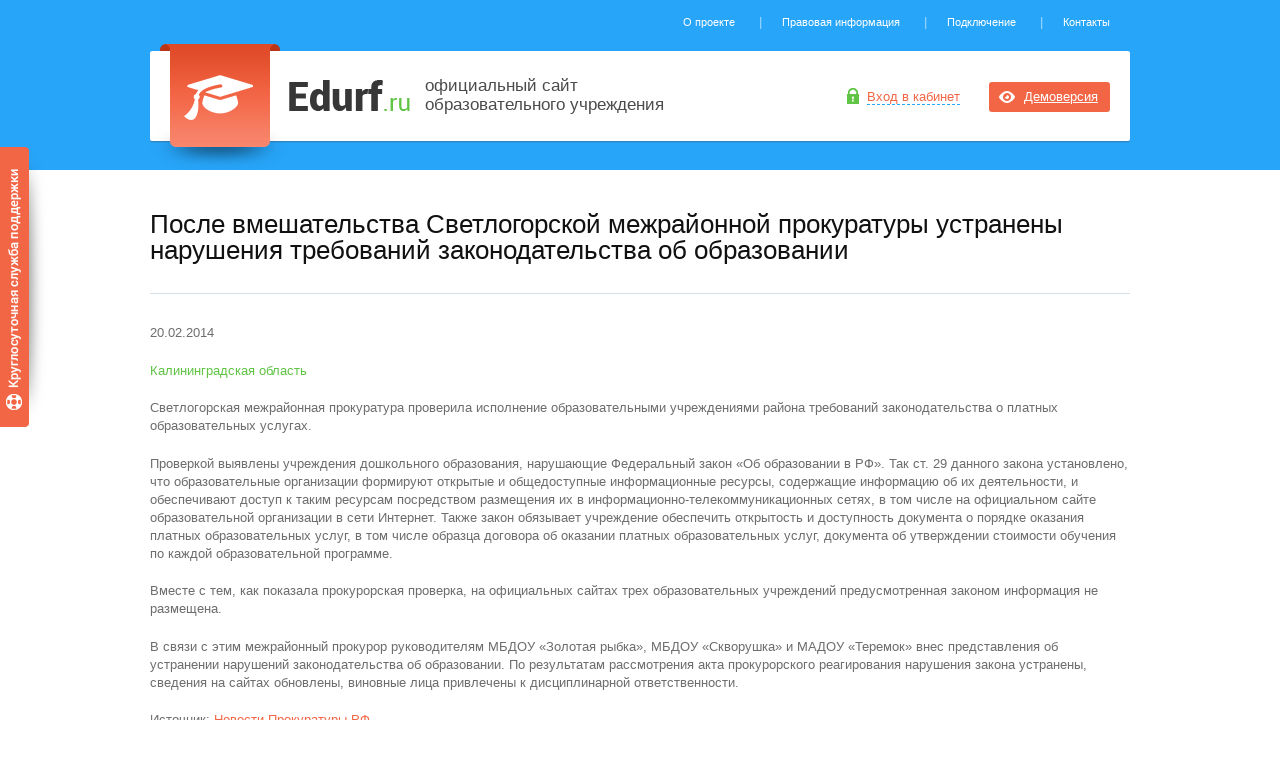

--- FILE ---
content_type: text/html; charset=UTF-8
request_url: https://edurf.ru/procuratura/932-posle-vmeshatelstva-svetlogorskoy-mezhrayonnoy-prokuratury-ustraneny-narusheniya-trebovaniy-zakonodatelstva-ob-obrazovanii.html
body_size: 3806
content:
<!DOCTYPE html>
<html lang="en">
<head>
    <meta http-equiv="Content-Type" content="text/html; charset=utf-8"/>
    <meta name="language" content="ru"/>

    <meta name="yandex-verification" content="5397b31498f8b8d1"/>

        
    
    <meta name="description" content="После вмешательства Светлогорской межрайонной прокуратуры устранены нарушения требований законодательства об образовании" />
<meta name="keywords" content="После вмешательства Светлогорской межрайонной прокуратуры устранены нарушения требований законодательства об образовании" />
<link rel="stylesheet" type="text/css" href="/css/screen.css" />
<link rel="stylesheet" type="text/css" href="/css/main.css?1768886965" />
<script type="text/javascript" src="/assets/95043be7/jquery.min.js"></script>
<script type="text/javascript" src="/assets/95043be7/jquery.yii.js"></script>
<script type="text/javascript" src="/js/main.js"></script>
<script type="text/javascript" src="/js/jquery.customSelect.min.js"></script>
<script type="text/javascript" src="/js/jquery.jcarousel.min.js"></script>
<script type="text/javascript" src="/js/jquery-migrate-1.2.1.js"></script>
<title>После вмешательства Светлогорской межрайонной прокуратуры устранены нарушения требований законодательства об образовании - Edurf.ru</title>
    <!--[if lte IE 8]>
    <link rel="stylesheet" type="text/css" href="/css/ie.css"
          media="screen, projection"/>
    <![endif]-->
</head>

<body>

<a class="support" href="/feedback"></a>
<div id="wrap">
    <div class="container">
        <div id="header">
            <ul class="service-menu">
                <li><a href="/about">О проекте</a></li>
                <li><a href="/document">Правовая информация</a></li>
                <li><a href="/connect">Подключение</a></li>
                <li><a href="/contact">Контакты</a></li>
            </ul>

            <div class="logo">
                <span class="slogan">официальный сайт<br/>образовательного учреждения</span>

                <ul class="social">
                                                                            </ul>

                                    <a class="login" href="#"><span>Вход в кабинет</span></a>                
                <a class="button demo" href="http://demo.edurf.ru/">Демоверсия</a>            </div>

            <a class="index" href="/"></a>
                            <div class="login-form">
                    <span class="header">Вход в кабинет</span>

                    <form id="login-form" action="/login" method="post">                    <div class="row">
                        <input placeholder="Имя пользователя" class="username" name="Login[username]" id="Login_username" type="text" />                    </div>

                    <div class="row">
                        <input placeholder="Пароль" class="password" name="Login[password]" id="Login_password" type="password" />                        <a class="button submit" href="#" id="yt0"></a>                    </div>

                    <div class="row">
                        <a class="forgot" href="/recovery">Забыли свой пароль?</a>                    </div>
                    </form>                </div>
                    </div>

            <div id="content">
        
<h1>После вмешательства Светлогорской межрайонной прокуратуры устранены нарушения требований законодательства об образовании</h1>

<div class="text">
    <p>20.02.2014</p>
    <p><span class="region">Калининградская область</span>
        </p>
    <p>Светлогорская межрайонная прокуратура проверила исполнение образовательными учреждениями района требований законодательства о платных образовательных услугах.</p><p>Проверкой выявлены учреждения дошкольного образования, нарушающие Федеральный закон «Об образовании в РФ». Так ст. 29 данного закона установлено, что образовательные организации формируют открытые и общедоступные информационные ресурсы, содержащие информацию об их деятельности, и обеспечивают доступ к таким ресурсам посредством размещения их в информационно-телекоммуникационных сетях, в том числе на официальном сайте образовательной организации в сети Интернет. Также закон обязывает учреждение обеспечить открытость и доступность документа о порядке оказания платных образовательных услуг, в том числе образца договора об оказании платных образовательных услуг, документа об утверждении стоимости обучения по каждой образовательной программе.</p><p>Вместе с тем, как показала прокурорская проверка, на официальных сайтах трех образовательных учреждений предусмотренная законом информация не размещена.</p><p>В связи с этим межрайонный прокурор руководителям МБДОУ «Золотая рыбка», МБДОУ «Скворушка» и МАДОУ «Теремок» внес представления об устранении нарушений законодательства об образовании. По результатам рассмотрения акта прокурорского реагирования нарушения закона устранены, сведения на сайтах обновлены, виновные лица привлечены к дисциплинарной ответственности.</p>
    <p>Источник: <a href="http://procrf.ru/news/186619.html">Новости Прокуратуры РФ</a></p>
</div>
    </div>

    </div>
</div>

<div id="footer">
    <div class="container">
        <div class="footer-menu">
                            <ul>
                                            <li>
                            О платформе                            <ul>
                                                                    <li><a href="/prednaznachenie">Предназначение</a></li>
                                                                    <li><a href="/funkcional">Функционал</a></li>
                                                                    <li><a href="/instrukciya-i-obuchenie">Инструкция и обучение</a></li>
                                                                    <li><a href="/review">Отзывы</a></li>
                                                            </ul>
                        </li>
                                            <li>
                            Документы                            <ul>
                                                                    <li><a href="/polzovatelskoe-soglashenie">Пользовательское соглашение</a></li>
                                                                    <li><a href="/publichnaya-oferta">Публичная оферта</a></li>
                                                            </ul>
                        </li>
                                            <li>
                            Подключение                            <ul>
                                                                    <li><a href="/signup">Заявка на подключение</a></li>
                                                                    <li><a href="/kak-podklyuchitsya">Как подключиться?</a></li>
                                                            </ul>
                        </li>
                                            <li>
                            Контакты                            <ul>
                                                                    <li><a href="/contact">Контакты</a></li>
                                                                    <li><a href="/feedback">Обратная связь</a></li>
                                                                    <li><a href="/press-centr">Пресс-центр</a></li>
                                                                    <li><a href="/team">Наша команда</a></li>
                                                            </ul>
                        </li>
                                    </ul>
                        <form id="search-site" action="/search" method="get">            <div class="row">
                <input placeholder="Поиск по сайту" class="search" type="text" value="" name="q" id="q" />                <a class="search-site" onclick="document.getElementById(&quot;search-site&quot;).submit();" href="#"></a>            </div>
            </form>        </div>
        <div class="copyright">
            &copy; 2013 - 2026 Edurf.ru - официальный сайт образовательного учреждения<br/>
            <a target="_blank" href="https://buzznet.ru/">&copy; Buzznet: Мониторинг СМИ</a><br/>
            <span>Все права на материалы, находящиеся на сайте, охраняются в соответствии с законодательством РФ.<br/>При любом использовании материалов сайта, письменное согласие обязательно.</span>

            <div class="li">
                <!--LiveInternet counter-->
                <script type="text/javascript"><!--
                    document.write("<a href='http://www.liveinternet.ru/click' " +
                    "target=_blank><img src='//counter.yadro.ru/hit?t14.7;r" +
                    escape(document.referrer) + ((typeof(screen) == "undefined") ? "" :
                    ";s" + screen.width + "*" + screen.height + "*" + (screen.colorDepth ?
                        screen.colorDepth : screen.pixelDepth)) + ";u" + escape(document.URL) +
                    ";" + Math.random() +
                    "' alt='' title='LiveInternet: показано число просмотров за 24" +
                    " часа, посетителей за 24 часа и за сегодня' " +
                    "border='0' width='88' height='31'><\/a>")
                    //--></script>
                <!--/LiveInternet-->
            </div>
        </div>
    </div>
</div>

<script type="text/javascript">
/*<![CDATA[*/
jQuery(function($) {
jQuery('body').on('click','#yt0',function(){jQuery.yii.submitForm(this,'',{});return false;});
});
/*]]>*/
</script>
</body>
</html>


--- FILE ---
content_type: text/css
request_url: https://edurf.ru/css/screen.css
body_size: 12357
content:
html {
    margin: 0;
    padding: 0;
    border: 0;
}

body, div, span, object, iframe, h1, h2, h3, h4, h5, h6, p, blockquote, pre, a, abbr, acronym, address, code, del, dfn, em, img, q, dl, dt, dd, ol, ul, li, fieldset, form, label, legend, table, caption, tbody, tfoot, thead, tr, th, td, article, aside, dialog, figure, footer, header, hgroup, nav, section {
    margin: 0;
    padding: 0;
    border: 0;
    font-size: 100%;
    font: inherit;
    vertical-align: baseline;
}

article, aside, details, figcaption, figure, dialog, footer, header, hgroup, menu, nav, section {
    display: block;
}

body {
    line-height: 1.5;
    background: #FFF;
}

table {
    border-collapse: separate;
    border-spacing: 0;
}

caption, th, td {
    text-align: left;
    font-weight: 400;
    float: none !important;
}

table, th, td {
    vertical-align: middle;
}

blockquote:before, blockquote:after, q:before, q:after {
    content: '';
}

blockquote, q {
    quotes: '';
}

a img {
    border: none;
}

:focus {
    outline: 0;
}

html {
    font-size: 100.01%;
}

body {
    font-size: 75%;
    color: #222;
    background: #fff;
    font-family: "Helvetica Neue", Arial, Helvetica, sans-serif;
}

h1, h2, h3, h4, h5, h6 {
    font-weight: 400;
    color: #111;
}

h1 {
    font-size: 2em;
    line-height: 1;
    margin-bottom: .5em;
}

h2 {
    font-size: 1.6em;
    margin-bottom: .75em;
}

h3 {
    font-size: 1.4em;
    line-height: 1;
    margin-bottom: 1em;
}

h4 {
    font-size: 1.2em;
    line-height: 1.25;
    margin-bottom: 1.25em;
}

h5 {
    font-size: 1em;
    font-weight: 700;
    margin-bottom: 1.5em;
}

h6 {
    font-size: 1em;
    font-weight: 700;
}

h1 img, h2 img, h3 img, h4 img, h5 img, h6 img {
    margin: 0;
}

p {
    margin: 0 0 1.5em;
}

.left {
    float: left !important;
}

p .left {
    margin: 1.5em 1.5em 1.5em 0;
    padding: 0;
}

.right {
    float: right !important;
}

p .right {
    margin: 1.5em 0 1.5em 1.5em;
    padding: 0;
}

a {
    color: #06c;
    text-decoration: underline;
}

blockquote {
    margin: 1.5em;
    color: #666;
    font-style: italic;
}

strong, dfn {
    font-weight: 700;
}

em, dfn {
    font-style: italic;
}

sup, sub {
    line-height: 0;
}

abbr, acronym {
    border-bottom: 1px dotted #666;
}

address {
    margin: 0 0 1.5em;
    font-style: italic;
}

del {
    color: #666;
}

pre {
    margin: 1.5em 0;
    white-space: pre;
}

pre, code, tt {
    font: 1em 'andale mono', 'lucida console', monospace;
    line-height: 1.5;
}

li ul, li ol {
    margin: 0;
}

ul, ol {
    margin: 0 1.5em 1.5em 0;
    padding-left: 1.5em;
}

ul {
    list-style-type: disc;
}

ol {
    list-style-type: decimal;
}

dl {
    margin: 0 0 1.5em;
}

dl dt {
    font-weight: 700;
}

dd {
    margin-left: 1.5em;
}

table {
    margin-bottom: 1.4em;
    width: 100%;
}

th {
    font-weight: 700;
}

thead th {
    background: #c3d9ff;
}

th, td, caption {
    padding: 4px 10px 4px 5px;
}

tfoot {
    font-style: italic;
}

caption {
    background: #eee;
}

.small {
    font-size: .8em;
    margin-bottom: 1.875em;
    line-height: 1.875em;
}

.large {
    font-size: 1.2em;
    line-height: 2.5em;
    margin-bottom: 1.25em;
}

.hide {
    display: none;
}

.quiet {
    color: #666;
}

.loud {
    color: #000;
}

.highlight {
    background: #ff0;
}

.added {
    background: #060;
    color: #fff;
}

.removed {
    background: #900;
    color: #fff;
}

.first {
    margin-left: 0;
    padding-left: 0;
}

.last {
    margin-right: 0;
    padding-right: 0;
}

.top {
    margin-top: 0;
    padding-top: 0;
}

.bottom {
    margin-bottom: 0;
    padding-bottom: 0;
}

.container {
    width: 950px;
    margin: 0 auto;
}

.column, .span-1, .span-2, .span-3, .span-4, .span-5, .span-6, .span-7, .span-8, .span-9, .span-10, .span-11, .span-12, .span-13, .span-14, .span-15, .span-16, .span-17, .span-18, .span-19, .span-20, .span-21, .span-22, .span-23, .span-24 {
    float: left;
    margin-right: 10px;
}

.last {
    margin-right: 0;
}

.span-1 {
    width: 30px;
}

.span-2 {
    width: 70px;
}

.span-3 {
    width: 110px;
}

.span-4 {
    width: 150px;
}

.span-5 {
    width: 190px;
}

.span-6 {
    width: 230px;
}

.span-7 {
    width: 270px;
}

.span-8 {
    width: 310px;
}

.span-9 {
    width: 350px;
}

.span-10 {
    width: 390px;
}

.span-11 {
    width: 430px;
}

.span-12 {
    width: 470px;
}

.span-13 {
    width: 510px;
}

.span-14 {
    width: 550px;
}

.span-15 {
    width: 590px;
}

.span-16 {
    width: 630px;
}

.span-17 {
    width: 670px;
}

.span-18 {
    width: 710px;
}

.span-19 {
    width: 750px;
}

.span-20 {
    width: 790px;
}

.span-21 {
    width: 830px;
}

.span-22 {
    width: 870px;
}

.span-23 {
    width: 910px;
}

.span-24 {
    width: 950px;
    margin-right: 0;
}

input.span-1, textarea.span-1, input.span-2, textarea.span-2, input.span-3, textarea.span-3, input.span-4, textarea.span-4, input.span-5, textarea.span-5, input.span-6, textarea.span-6, input.span-7, textarea.span-7, input.span-8, textarea.span-8, input.span-9, textarea.span-9, input.span-10, textarea.span-10, input.span-11, textarea.span-11, input.span-12, textarea.span-12, input.span-13, textarea.span-13, input.span-14, textarea.span-14, input.span-15, textarea.span-15, input.span-16, textarea.span-16, input.span-17, textarea.span-17, input.span-18, textarea.span-18, input.span-19, textarea.span-19, input.span-20, textarea.span-20, input.span-21, textarea.span-21, input.span-22, textarea.span-22, input.span-23, textarea.span-23, input.span-24, textarea.span-24 {
    border-left-width: 1px;
    border-right-width: 1px;
    padding-left: 5px;
    padding-right: 5px;
}

input.span-1, textarea.span-1 {
    width: 18px;
}

input.span-2, textarea.span-2 {
    width: 58px;
}

input.span-3, textarea.span-3 {
    width: 98px;
}

input.span-4, textarea.span-4 {
    width: 138px;
}

input.span-5, textarea.span-5 {
    width: 178px;
}

input.span-6, textarea.span-6 {
    width: 218px;
}

input.span-7, textarea.span-7 {
    width: 258px;
}

input.span-8, textarea.span-8 {
    width: 298px;
}

input.span-9, textarea.span-9 {
    width: 338px;
}

input.span-10, textarea.span-10 {
    width: 378px;
}

input.span-11, textarea.span-11 {
    width: 418px;
}

input.span-12, textarea.span-12 {
    width: 458px;
}

input.span-13, textarea.span-13 {
    width: 498px;
}

input.span-14, textarea.span-14 {
    width: 538px;
}

input.span-15, textarea.span-15 {
    width: 578px;
}

input.span-16, textarea.span-16 {
    width: 618px;
}

input.span-17, textarea.span-17 {
    width: 658px;
}

input.span-18, textarea.span-18 {
    width: 698px;
}

input.span-19, textarea.span-19 {
    width: 738px;
}

input.span-20, textarea.span-20 {
    width: 778px;
}

input.span-21, textarea.span-21 {
    width: 818px;
}

input.span-22, textarea.span-22 {
    width: 858px;
}

input.span-23, textarea.span-23 {
    width: 898px;
}

input.span-24, textarea.span-24 {
    width: 938px;
}

.append-1 {
    padding-right: 40px;
}

.append-2 {
    padding-right: 80px;
}

.append-3 {
    padding-right: 120px;
}

.append-4 {
    padding-right: 160px;
}

.append-5 {
    padding-right: 200px;
}

.append-6 {
    padding-right: 240px;
}

.append-7 {
    padding-right: 280px;
}

.append-8 {
    padding-right: 320px;
}

.append-9 {
    padding-right: 360px;
}

.append-10 {
    padding-right: 400px;
}

.append-11 {
    padding-right: 440px;
}

.append-12 {
    padding-right: 480px;
}

.append-13 {
    padding-right: 520px;
}

.append-14 {
    padding-right: 560px;
}

.append-15 {
    padding-right: 600px;
}

.append-16 {
    padding-right: 640px;
}

.append-17 {
    padding-right: 680px;
}

.append-18 {
    padding-right: 720px;
}

.append-19 {
    padding-right: 760px;
}

.append-20 {
    padding-right: 800px;
}

.append-21 {
    padding-right: 840px;
}

.append-22 {
    padding-right: 880px;
}

.append-23 {
    padding-right: 920px;
}

.prepend-1 {
    padding-left: 40px;
}

.prepend-2 {
    padding-left: 80px;
}

.prepend-3 {
    padding-left: 120px;
}

.prepend-4 {
    padding-left: 160px;
}

.prepend-5 {
    padding-left: 200px;
}

.prepend-6 {
    padding-left: 240px;
}

.prepend-7 {
    padding-left: 280px;
}

.prepend-8 {
    padding-left: 320px;
}

.prepend-9 {
    padding-left: 360px;
}

.prepend-10 {
    padding-left: 400px;
}

.prepend-11 {
    padding-left: 440px;
}

.prepend-12 {
    padding-left: 480px;
}

.prepend-13 {
    padding-left: 520px;
}

.prepend-14 {
    padding-left: 560px;
}

.prepend-15 {
    padding-left: 600px;
}

.prepend-16 {
    padding-left: 640px;
}

.prepend-17 {
    padding-left: 680px;
}

.prepend-18 {
    padding-left: 720px;
}

.prepend-19 {
    padding-left: 760px;
}

.prepend-20 {
    padding-left: 800px;
}

.prepend-21 {
    padding-left: 840px;
}

.prepend-22 {
    padding-left: 880px;
}

.prepend-23 {
    padding-left: 920px;
}

.border {
    padding-right: 4px;
    margin-right: 5px;
    border-right: 1px solid #ddd;
}

.colborder {
    padding-right: 24px;
    margin-right: 25px;
    border-right: 1px solid #ddd;
}

.pull-1 {
    margin-left: -40px;
}

.pull-2 {
    margin-left: -80px;
}

.pull-3 {
    margin-left: -120px;
}

.pull-4 {
    margin-left: -160px;
}

.pull-5 {
    margin-left: -200px;
}

.pull-6 {
    margin-left: -240px;
}

.pull-7 {
    margin-left: -280px;
}

.pull-8 {
    margin-left: -320px;
}

.pull-9 {
    margin-left: -360px;
}

.pull-10 {
    margin-left: -400px;
}

.pull-11 {
    margin-left: -440px;
}

.pull-12 {
    margin-left: -480px;
}

.pull-13 {
    margin-left: -520px;
}

.pull-14 {
    margin-left: -560px;
}

.pull-15 {
    margin-left: -600px;
}

.pull-16 {
    margin-left: -640px;
}

.pull-17 {
    margin-left: -680px;
}

.pull-18 {
    margin-left: -720px;
}

.pull-19 {
    margin-left: -760px;
}

.pull-20 {
    margin-left: -800px;
}

.pull-21 {
    margin-left: -840px;
}

.pull-22 {
    margin-left: -880px;
}

.pull-23 {
    margin-left: -920px;
}

.pull-24 {
    margin-left: -960px;
}

.pull-1, .pull-2, .pull-3, .pull-4, .pull-5, .pull-6, .pull-7, .pull-8, .pull-9, .pull-10, .pull-11, .pull-12, .pull-13, .pull-14, .pull-15, .pull-16, .pull-17, .pull-18, .pull-19, .pull-20, .pull-21, .pull-22, .pull-23, .pull-24 {
    float: left;
    position: relative;
}

.push-1 {
    margin: 0 -40px 1.5em 40px;
}

.push-2 {
    margin: 0 -80px 1.5em 80px;
}

.push-3 {
    margin: 0 -120px 1.5em 120px;
}

.push-4 {
    margin: 0 -160px 1.5em 160px;
}

.push-5 {
    margin: 0 -200px 1.5em 200px;
}

.push-6 {
    margin: 0 -240px 1.5em 240px;
}

.push-7 {
    margin: 0 -280px 1.5em 280px;
}

.push-8 {
    margin: 0 -320px 1.5em 320px;
}

.push-9 {
    margin: 0 -360px 1.5em 360px;
}

.push-10 {
    margin: 0 -400px 1.5em 400px;
}

.push-11 {
    margin: 0 -440px 1.5em 440px;
}

.push-12 {
    margin: 0 -480px 1.5em 480px;
}

.push-13 {
    margin: 0 -520px 1.5em 520px;
}

.push-14 {
    margin: 0 -560px 1.5em 560px;
}

.push-15 {
    margin: 0 -600px 1.5em 600px;
}

.push-16 {
    margin: 0 -640px 1.5em 640px;
}

.push-17 {
    margin: 0 -680px 1.5em 680px;
}

.push-18 {
    margin: 0 -720px 1.5em 720px;
}

.push-19 {
    margin: 0 -760px 1.5em 760px;
}

.push-20 {
    margin: 0 -800px 1.5em 800px;
}

.push-21 {
    margin: 0 -840px 1.5em 840px;
}

.push-22 {
    margin: 0 -880px 1.5em 880px;
}

.push-23 {
    margin: 0 -920px 1.5em 920px;
}

.push-24 {
    margin: 0 -960px 1.5em 960px;
}

.push-1, .push-2, .push-3, .push-4, .push-5, .push-6, .push-7, .push-8, .push-9, .push-10, .push-11, .push-12, .push-13, .push-14, .push-15, .push-16, .push-17, .push-18, .push-19, .push-20, .push-21, .push-22, .push-23, .push-24 {
    float: left;
    position: relative;
}

div.prepend-top, .prepend-top {
    margin-top: 1.5em;
}

div.append-bottom, .append-bottom {
    margin-bottom: 1.5em;
}

.box {
    padding: 1.5em;
    margin-bottom: 1.5em;
    background: #e5eCf9;
}

hr {
    background: #ddd;
    color: #ddd;
    clear: both;
    float: none;
    width: 100%;
    height: 1px;
    margin: 0 0 17px;
    border: none;
}

hr.space {
    background: #fff;
    color: #fff;
    visibility: hidden;
}

.clearfix:after, .container:after {
    content: "\0020";
    display: block;
    height: 0;
    clear: both;
    visibility: hidden;
    overflow: hidden;
}

.clearfix, .container {
    display: block;
}

.clear {
    clear: both;
}

--- FILE ---
content_type: text/css
request_url: https://edurf.ru/css/main.css?1768886965
body_size: 22145
content:
@font-face {
    font-family: 'Roboto Regular';
    src: url(/fonts/Roboto-Regular-webfont.eot);
    src: url(/fonts/Roboto-Regular-webfont.eot?#iefix) format(embedded-opentype), url(/fonts/Roboto-Regular-webfont.woff) format(woff), url(/fonts/Roboto-Regular-webfont.ttf) format(truetype), url(/fonts/Roboto-Regular-webfont.svg#robotoregular) format(svg);
    font-weight: 400;
    font-style: normal;
}

@font-face {
    font-family: 'Roboto Italic';
    src: url(/fonts/Roboto-Italic-webfont.eot);
    src: url(/fonts/Roboto-Italic-webfont.eot?#iefix) format(embedded-opentype), url(/fonts/Roboto-Italic-webfont.woff) format(woff), url(/fonts/Roboto-Italic-webfont.ttf) format(truetype), url(/fonts/Roboto-Italic-webfont.svg#robotoitalic) format(svg);
    font-weight: 400;
    font-style: normal;
}

@font-face {
    font-family: 'Roboto Bold';
    src: url(/fonts/Roboto-Bold-webfont.eot);
    src: url(/fonts/Roboto-Bold-webfont.eot?#iefix) format(embedded-opentype), url(/fonts/Roboto-Bold-webfont.woff) format(woff), url(/fonts/Roboto-Bold-webfont.ttf) format(truetype), url(/fonts/Roboto-Bold-webfont.svg#robotobold) format(svg);
    font-weight: 400;
    font-style: normal;
}

@font-face {
    font-family: 'Roboto Thin';
    src: url(/fonts/Roboto-Thin-webfont.eot);
    src: url(/fonts/Roboto-Thin-webfont.eot?#iefix) format(embedded-opentype), url(/fonts/Roboto-Thin-webfont.woff) format(woff), url(/fonts/Roboto-Thin-webfont.ttf) format(truetype), url(/fonts/Roboto-Thin-webfont.svg#robotothin) format(svg);
    font-weight: 400;
    font-style: normal;
}

@font-face {
    font-family: 'Roboto Black';
    src: url(/fonts/Roboto-Black-webfont.eot);
    src: url(/fonts/Roboto-Black-webfont.eot?#iefix) format(embedded-opentype), url(/fonts/Roboto-Black-webfont.woff) format(woff), url(/fonts/Roboto-Black-webfont.ttf) format(truetype), url(/fonts/Roboto-Black-webfont.svg#robotoblack) format(svg);
    font-weight: 400;
    font-style: normal;
}

@font-face {
    font-family: 'Roboto Light';
    src: url(/fonts/Roboto-Light-webfont.eot);
    src: url(/fonts/Roboto-Light-webfont.eot?#iefix) format(embedded-opentype), url(/fonts/Roboto-Light-webfont.woff) format(woff), url(/fonts/Roboto-Light-webfont.ttf) format(truetype), url(/fonts/Roboto-Light-webfont.svg#robotolight) format(svg);
    font-weight: 400;
    font-style: normal;
}

*, :before, :after {
    -webkit-box-sizing: border-box;
    -moz-box-sizing: border-box;
    box-sizing: border-box;
}

html, body {
    height: 100%;
}

body {
    margin: 0;
    padding: 0;
    color: #6e6e6e;
    font: normal 13px/18px Roboto Regular, sans-serif;
    background: #fff; /*background: url('/images/body-bg.jpg') repeat;*/
}

a {
    color: #f26646;
}

a:hover {
    color: #f48066;
}

h1 {
    padding-bottom: 30px;
    border-bottom: 1px solid #d4dee4;
    margin-bottom: 30px;
}

h2 {
    font: normal 24px/18px Roboto Regular, sans-serif;
    color: #373737;
    margin-bottom: 40px;
}

.block {
    border-bottom: 1px solid #d4dee4;
    padding-bottom: 40px;
    margin-bottom: 40px;
    overflow: hidden;
}

.support {
    width: 49px;
    height: 280px;
    background: url(/images/support-button.png) no-repeat;
    display: block;
    position: fixed;
    left: 0;
    top: 147px;
    z-index: 1000;
}

#wrap {
    min-height: 100%;
    height: auto !important;
    height: 100%;
    margin: 0 auto -300px;
    padding: 0 0 300px;
    background: url(/images/header-bg.png) repeat-x;
}

#content {
    padding-top: 40px;
    padding-bottom: 40px;
    overflow: hidden;
}

.container {
    width: 1000px;
    margin: 0 auto;
    padding: 0 10px;
}

#header {
    position: relative;
}

#header .service-menu {
    padding: 0;
    margin: 0;
    list-style: none;
    text-align: right;
    line-height: 43px;
}

#header .service-menu li {
    display: inline;
}

#header .service-menu li + li:before {
    color: #a2daff;
    content: "|";
    padding-right: 20px;
}

#header .service-menu a {
    color: #fff;
    font-size: 11px;
    text-decoration: none;
    padding-right: 20px;
}

#header .service-menu a:hover {
    text-decoration: underline;
}

#header .index {
    width: 120px;
    height: 105px;
    display: block;
    position: absolute;
    top: 42px;
    left: 10px;
}

#header .logo {
    width: 980px;
    height: 127px;
    background: url(/images/header.png) no-repeat;
    overflow: hidden;
    position: relative;
}

#header .logo .slogan {
    color: #4b4b4b;
    font-size: 17px;
    position: relative;
    top: 33px;
    left: 275px;
}

#header .logo .social {
    margin: 0;
    padding: 0;
    list-style: none;
    position: relative;
    left: 548px;
    top: 5px;
}

#header .logo .social li a {
    width: 24px;
    height: 24px;
    display: block;
    background: url(/images/social-icons.png) no-repeat;
    float: left;
    margin-right: 25px;
}

#header .logo .social li .vk-icon {
    background-position: 0 0;
}

#header .logo .social li .fb-icon {
    background-position: -24px 0;
}

#header .logo .social li .tw-icon {
    background-position: -48px 0;
}

#header .logo .social li .vk-icon:hover {
    background-position: 0 -24px;
}

#header .logo .social li .fb-icon:hover {
    background-position: -24px -24px;
}

#header .logo .social li .tw-icon:hover {
    background-position: -48px -24px;
}

#header .logo .login, #header .logo .logout {
    text-decoration: none;
    position: absolute;
    top: 44px;
    background: url(/images/icons/login.png) no-repeat;
    padding-left: 20px;
}

#header .logo .login {
    right: 170px;
}

#header .logo .logout {
    right: 157px;
}

#header .logo .login span, #header .logo .logout span {
    border-bottom: 1px dashed #2ba7f9;
}

#header .logo .demo {
    right: 20px;
    position: absolute;
    top: 38px;
    background-image: url(/images/icons/demo.png);
    background-repeat: no-repeat;
    padding-left: 35px;
    background-position: 10px center;
}

#header .login-form {
    display: none;
    background: url(/images/login-form.png) no-repeat;
    width: 265px;
    height: 230px;
    padding: 30px;
    position: absolute;
    left: 660px;
    top: 105px;
    z-index: 10;
}

#header .login-form .header {
    color: #373737;
    font: normal 18px/40px Roboto Bold, sans-serif;
}

#header .login-form .username {
    background-image: url(/images/icons/username.png);
    background-position: 10px center;
    background-repeat: no-repeat;
    padding-left: 30px;
    width: 100%;
}

#header .login-form .password {
    background-image: url(/images/icons/password.png);
    background-position: 10px center;
    background-repeat: no-repeat;
    padding-left: 30px;
    width: 170px;
}

#header .login-form .submit {
    background-image: url(/images/icons/submit.png);
    background-repeat: no-repeat;
    background-position: 7px;
    margin-left: 3px;
}

#header .login-form .forgot {
    font-size: 12px;
}

#header .login-form form {
    margin-top: 12px;
}

input[type=text], input[type=password] {
    -webkit-border-radius: 3px;
    -moz-border-radius: 3px;
    border-radius: 3px;
    -webkit-box-shadow: inset 2px 2px 5px 1px rgba(167, 186, 197, 0.6);
    -moz-box-shadow: inset 2px 2px 5px 1px rgba(167, 186, 197, 0.6);
    box-shadow: inset 2px 2px 5px 1px rgba(167, 186, 197, 0.6);
    background-color: #eef3f6;
    border: 0;
    height: 30px;
    padding: 0 10px;
    color: #6e6e6e;
    font-size: 13px;
}

.button {
    background-color: #f26646;
    color: #fff;
    padding: 6px 12px;
    -webkit-border-radius: 3px;
    -moz-border-radius: 3px;
    border-radius: 3px;
}

.button:hover {
    color: #fff;
}

.customSelect {
    -webkit-border-radius: 3px;
    -moz-border-radius: 3px;
    border-radius: 3px;
    -webkit-box-shadow: inset 2px 2px 5px 1px rgba(167, 186, 197, 0.6);
    -moz-box-shadow: inset 2px 2px 5px 1px rgba(167, 186, 197, 0.6);
    box-shadow: inset 2px 2px 5px 1px rgba(167, 186, 197, 0.6);
    border: 0;
    height: 30px;
    padding: 0 10px;
    color: #6e6e6e;
    font-size: 13px;
    line-height: 30px;
    background: #eef3f6 url(/images/icons/select.png) no-repeat;
}

form .row {
    margin-bottom: 15px;
}

#footer {
    height: 320px;
    background: #249aea url(/images/footer-bg.png) repeat-x;
    min-width: 1000px;
}

#footer a {
    color: #fff;
}

#footer .footer-menu {
    height: 220px;
    position: relative;
}

#footer .footer-menu ul {
    margin: 0;
    padding: 0;
    list-style: none;
}

#footer .footer-menu > ul {
    padding-top: 30px;
}

#footer .footer-menu > ul > li {
    color: #fff;
    font: normal 14px/18px Roboto Bold, sans-serif;
    display: block;
    width: 190px;
    float: left;
    margin-right: 55px;
}

#footer .footer-menu > ul > li ul {
    margin-top: 20px;
}

#footer .footer-menu > ul > li ul a {
    color: #fff;
    font: normal 12px/22px Roboto Regular, sans-serif;
}

#footer .copyright {
    color: #fff;
    margin-top: 17px;
    position: relative;
}

#footer .li {
    position: absolute;
    bottom: 0;
    right: 0;
}

#footer .copyright span {
    margin-top: 5px;
    font-size: 10px;
    line-height: 14px;
    color: #acd7f4;
    display: inline-block;
}

#search-site .search-field {
    background-image: url(/images/icons/search.png);
    background-position: 98% center;
    background-repeat: no-repeat;
    padding-right: 25px;
    width: 50%;
}

#footer .search {
    width: 200px;
    background-image: url(/images/icons/search.png);
    background-position: 180px center;
    background-repeat: no-repeat;
    padding-right: 25px;
}

#footer #search-site {
    position: absolute;
    bottom: 0;
}

#footer .search-site {
    position: absolute;
    width: 25px;
    height: 30px;
    display: block;
    bottom: 0;
    left: 175px;
}

.entry {
    overflow: hidden;
}

.entry p {
    line-height: 20px;
}

.entry > img {
    float: left;
    margin: 0 15px 4px 0;
}

.news-item {
    overflow: hidden;
    width: 293px;
    float: left;
    margin: 0 50px 50px 0;
}

.news-item:nth-child(3n + 3) {
    margin-right: 0;
}

.news-item .date {
    width: 50px;
    text-align: center;
    float: left;
    margin-right: 10px;
}

.news-item .info {
    float: left;
    width: 210px;
}

.news-item .info a {
    display: block;
}

.news-item .info .text {
    font-size: 12px;
    color: #6e6e6e;
}

.news-item .day {
    font: normal 36px/36px Roboto Bold, sans-serif;
    color: #60c445;
    display: block;
}

.news-item .month {
    font: normal 11px/20px Roboto Regular, sans-serif;
    color: #60c445;
    display: block;
}

.list-view .pager {
    text-align: center;
    margin: 20px auto;
    line-height: 10px;
}

.list-view .pager ul {
    margin: 0 20px;
    padding: 0;
    list-style: none;
    display: inline-block;
}

.list-view .pager ul li {
    display: inline-block;
    float: left;
}

.list-view .pager ul li a {
    padding: 3px 8px;
    text-decoration: none;
    color: #4b4b4b;
    margin: 0 15px;
}

.list-view .pager ul li a:hover {
    color: #4b4b4b;
}

.list-view .pager ul .selected a {
    background: #60c445;
    color: #fff;
    -webkit-border-radius: 3px;
    -moz-border-radius: 3px;
    border-radius: 3px;
    margin: 0 11px;
}

.list-view .pager ul .selected a:hover {
    color: #fff;
}

.list-view .pager .first, .list-view .pager .previous, .list-view .pager .next, .list-view .pager .last {
    display: none;
}

.search-button {
    font: normal 16px/50px Roboto Bold, sans-serif;
    color: #fff;
    text-decoration: none;
    text-shadow: 0 1px 2px rgba(89, 191, 63, 0.75);
    background: url(/images/search-button.png) no-repeat;
    width: 90px;
    height: 50px;
    display: inline-block;
    text-align: center;
    text-transform: uppercase;
}

.search-button:hover {
    color: #fff;
}

#content .search-edu form {
    margin-bottom: 50px;
    position: relative;
}

#content .search-edu #Search_type {
    left: 0;
}

#content .search-edu #Search_region {
    left: 195px;
}

#content .search-edu input[type=text] {
    height: 50px;
    font-size: 15px;
    padding: 0 15px 0 40px;
    margin-right: 5px;
    color: #373737;
}

#content .search-edu .customSelect {
    height: 50px;
    line-height: 50px;
    font-size: 15px;
    padding: 0 15px;
    width: 191px;
    background-position: 161px center;
    margin-right: 5px;
    color: #373737;
    overflow: hidden;
    float: left;
}

#content .search-edu .customSelect.type .customSelectInner {
    background: url(/images/icons/type.png) left center no-repeat;
    padding-left: 25px;
    width: 2000em !important;
}

#content .search-edu .customSelect.region .customSelectInner {
    background: url(/images/icons/region.png) left center no-repeat;
    padding-left: 25px;
    width: 2000em !important;
}

#content .search-edu .address {
    background-image: url(/images/icons/address.png);
    background-position: 15px center;
    background-repeat: no-repeat;
    width: 230px;
}

#content .search-edu .title {
    background-image: url(/images/icons/title.png);
    background-position: 15px center;
    background-repeat: no-repeat;
    width: 250px;
}

.edu-item {
    overflow: hidden;
    margin-bottom: 30px;
    width: 470px;
    float: left;
}

.edu-item:nth-child(2n - 1) {
    margin-right: 40px;
}

.edu-item .gerb {
    float: left;
    margin-right: 10px;
}

.edu-item .gerb img {
    -webkit-border-radius: 3px;
    -moz-border-radius: 3px;
    border-radius: 3px;
    width: 50px;
    height: 50px;
}

.edu-item .title {
    display: block;
    margin-left: 60px;
    margin-top: 5px;
}

.edu-item .type {
    display: block;
    font-size: 12px;
    color: #60c445;
}

.edu-item .region {
    display: block;
    font-size: 12px;
    color: #818181;
    margin-left: 60px;
}

.list-view .items {
    overflow: hidden;
}

.text .news-image {
    float: left;
    margin-right: 25px;
}

.admin-item {
    padding-bottom: 25px;
    margin-bottom: 25px;
    border-bottom: 1px solid #e9eef1;
    overflow: hidden;
}

.admin-item img {
    float: left;
    margin-right: 30px;
}

.admin-item span {
    display: block;
}

.admin-item .name {
    color: #4b4b4b;
    font: normal 18px/20px Roboto Bold, sans-serif;
    margin-bottom: 15px;
}

.admin-item .post {
    font-family: Roboto Italic;
    margin-bottom: 15px;
}

.admin-item .button {
    margin-top: 35px;
    display: block;
    float: left;
}

#content > .text {
    padding-bottom: 20px;
    overflow: hidden;
}

.left-column {
    width: 310px;
    float: left;
}

.right-column {
    width: 630px;
    float: right;
}

p.note {
    font-family: Roboto Italic, sans-serif;
}

.form-group {
    margin-bottom: 15px;
}

label {
    display: inline-block;
    margin-bottom: 5px;
    font-family: Roboto Bold, sans-serif;
}

.form-control {
    display: block;
    width: 100%;
}

.form-control.customSelect {
    background-position: 99% center;
    overflow: hidden;
}

.form-control .customSelectInner {
    width: 2000em !important;
}

.button.wide {
    padding: 6px 30px;
}

.form-group.submit {
    margin-top: 25px;
}

.captcha img {
    display: block;
}

.captcha a {
    margin-bottom: 15px;
    display: block;
}

.button.green {
    cursor: pointer;
    background-color: #60c445;
    border: 0;
    font-size: 13px;
    text-decoration: underline;
    margin: 0 5px 5px 0;
}

.add-gerb > img, .add-image > img, .add-gerb, .add-image {
    margin-bottom: 5px;
}

.jcrop-holder {
    margin-bottom: 5px;
}

.alert {
    padding: 15px;
    margin-bottom: 20px;
    border: 1px solid transparent;
    border-radius: 4px;
}

.alert-danger {
    color: #b94a48;
    background-color: #f2dede;
    border-color: #eed3d7;
}

.has-error .control-label {
    color: #b94a48;
}

.has-error input.error, .has-error textarea.error {
    -webkit-box-shadow: inset 2px 2px 5px 1px rgba(185, 74, 72, 0.6);
    -moz-box-shadow: inset 2px 2px 5px 1px rgba(185, 74, 72, 0.6);
    box-shadow: inset 2px 2px 5px 1px rgba(185, 74, 72, 0.6);
    background-color: #f2dede;
    border: 1px solid #b94a48;
}

.alert-success {
    color: #468847;
    background-color: #dff0d8;
    border-color: #d6e9c6;
}

.search-item {
    padding-bottom: 30px;
    margin-bottom: 30px;
    border-bottom: 1px solid #e9eef1;
}

.search-item .title {
    font: normal 18px/20px Roboto Regular, sans-serif;
    display: block;
    margin-bottom: 25px;
}

.search-form {
    margin-bottom: 40px;
    position: relative;
}

.search-form .search-site {
    position: absolute;
    width: 25px;
    height: 30px;
    display: block;
    bottom: 0;
    left: 465px;
}

textarea {
    -webkit-border-radius: 3px;
    -moz-border-radius: 3px;
    border-radius: 3px;
    -webkit-box-shadow: inset 2px 2px 5px 1px rgba(167, 186, 197, 0.6);
    -moz-box-shadow: inset 2px 2px 5px 1px rgba(167, 186, 197, 0.6);
    box-shadow: inset 2px 2px 5px 1px rgba(167, 186, 197, 0.6);
    background-color: #eef3f6;
    border: 1px solid transparent;
    padding: 5px 10px;
    color: #6e6e6e;
    font-size: 13px;
    overflow: auto;
    vertical-align: top;
}

h1 span {
    font-family: Roboto Light, sans-serif;
}

.media-item {
    float: left;
    margin: 0 3px 3px 0;
}

.media-item img {
    -webkit-border-radius: 3px;
    -moz-border-radius: 3px;
    border-radius: 3px;
}

.media-item:hover {
    -moz-opacity: 0.75;
    opacity: 0.75;
}

.main-image + .h1 {
    margin-top: 40px;
}

.h1 {
    padding-bottom: 30px;
    border-bottom: 1px solid #d4dee4;
    margin-bottom: 30px;
    color: #373737;
    display: block;
    font-size: 24px;
    line-height: 30px;
}

.contact-info {
    overflow: hidden;
    margin-bottom: 40px;
}

.left-column .mail2 {
    background: url(/images/icons/mail2.png) left center no-repeat;
    min-height: 24px;
    padding-left: 40px;
    font: normal 20px/20px Roboto Light, sans-serif;
    margin-bottom: 30px;
}

.button.huge {
    display: block;
    text-align: center;
}

.button.send-mail {
    background-image: url(/images/icons/mail3.png);
    background-repeat: no-repeat;
    background-position: 75px center;
    padding: 15px 0;
}

.flip-container {
    -moz-perspective: 1000;
    -webkit-perspective: 1000;
    perspective: 1000;
    width: 190px;
    float: left;
    margin: 0 3px 3px 0;
}

.flip-container:hover .flipper, .flip-container.hover .flipper, #flip-toggle.flip .flipper {
    -moz-transform: rotateY(180deg);
    -ms-filter: FlipH;
    -webkit-transform: rotateY(180deg);
    filter: FlipH;
    transform: rotateY(180deg);
}

.flipper {
    -moz-transform-style: preserve-3d;
    -moz-transition: .6s;
    -webkit-transform-style: preserve-3d;
    -webkit-transition: .6s;
    height: 190px;
    position: relative;
    transform-style: preserve-3d;
    transition: .6s;
}

.front {
    z-index: 2;
}

.front img {
    -webkit-border-radius: 3px;
    -moz-border-radius: 3px;
    border-radius: 3px;
}

.front, .back {
    -moz-backface-visibility: hidden;
    -webkit-backface-visibility: hidden;
    backface-visibility: hidden;
    height: 190px;
    left: 0;
    position: absolute;
    top: 0;
    width: 190px;
}

.back {
    -moz-transform: rotateY(180deg);
    -webkit-transform: rotateY(180deg);
    background: #60c445;
    color: #fff;
    line-height: 20px;
    padding: 15px;
    transform: rotateY(180deg);
    -webkit-border-radius: 3px;
    -moz-border-radius: 3px;
    border-radius: 3px;
    text-decoration: none;
}

.back:hover {
    color: #fff;
}

.back span {
    display: block;
}

.back .name {
    font: 15px/18px Roboto Bold, sans-serif;
    margin-bottom: 5px;
}

.back .post {
    font: 13px/18px Roboto Italic, sans-serif;
}

.other-title {
    font: 15px/18px Roboto Regular, sans-serif;
    color: #111;
}

.button + .list-view {
    margin-top: 45px;
}

.hide-row {
    display: none;
}

.customSelect.error {
    -webkit-box-shadow: inset 2px 2px 5px 1px rgba(185, 74, 72, 0.6);
    -moz-box-shadow: inset 2px 2px 5px 1px rgba(185, 74, 72, 0.6);
    box-shadow: inset 2px 2px 5px 1px rgba(185, 74, 72, 0.6);
    background-color: #f2dede;
    border: 1px solid #b94a48;
}

.edu-result, .map-result {
    width: 490px;
    float: left;
}

.edu-result .edu-item:nth-child(2n - 1) {
    margin-right: 0;
}

.edu-id {
    display: block;
    width: 25px;
    float: left;
    margin-right: 10px;
    font-family: Roboto Bold, sans-serif;
}

.edu-result .edu-item .title, .edu-result .edu-item .region {
    margin-left: 95px;
}

.proc-item {
    float: left;
    width: 300px;
    margin-bottom: 40px;
    margin-right: 39px;
}

.proc-item .title {
    display: block;
    margin-left: 100px;
}

.proc-item .image {
    float: left;
    margin-right: 20px;
    overflow: hidden;
    width: 80px;
    -webkit-border-radius: 3px;
    -moz-border-radius: 3px;
    border-radius: 3px;
    text-align: center;
}

.proc-item .date {
    font-size: 11px;
    line-height: 11px;
    color: #bac5cb;
    display: block;
    margin-bottom: 10px;
}

.proc-item > .text {
    margin-left: 100px;
    display: block;
    font-size: 11px;
    line-height: 18px;
}

.proc-item:nth-child(3n + 3) {
    margin-right: 0;
}

.proc-item:nth-child(3n + 1) {
    clear: both;
}

.proc-item .region, .text .region {
    color: #60c445;
}

.proc-item .region {
    display: block;
    margin: 5px 0 0 100px;
}

.zakon-item {
    margin-bottom: 20px;
}

.text i {
    padding: 0 2px;
}

h1 .region {
    float: right;
}

h1 .region .customSelect {
    background-position: calc(100% - 5px) center;
    padding-right: 30px;
}

ul.ui-autocomplete {
    padding: 10px 10px 0;
    margin: 0;
    list-style: none;
    background: #fff;
    -webkit-border-radius: 3px;
    -moz-border-radius: 3px;
    border-radius: 3px;
    border: 1px solid #d8e2e8;
    width: 980px;
    -moz-box-shadow: 0 1px 1px rgba(0, 0, 0, 0.25);
    -webkit-box-shadow: 0 1px 1px rgba(0, 0, 0, 0.25);
    box-shadow: 0 1px 1px rgba(0, 0, 0, 0.25);
    position: absolute;
}

ul.ui-autocomplete li {
    margin-bottom: 10px;
}

ul.ui-autocomplete a {
    cursor: pointer;
    color: #6e6e6e;
    text-decoration: none;
}

ul.ui-autocomplete a:hover {
    text-decoration: underline;
}

span.ui-helper-hidden-accessible {
    display: none;
}

--- FILE ---
content_type: application/javascript; charset=utf-8
request_url: https://edurf.ru/js/main.js
body_size: 1576
content:
(function ($) {
    $(function () {
        $('.login').click(function () {
            $('.login-form').toggle();
            return false;
        });

        $('select.custom').customSelect();

        $('select.region-title')
            .customSelect({
                customClass: 'region-title',
                mapClass: false,
                mapStyle: false,
            })
            .change(function () {
                $('#Search_region').val($(this).val());
                $(this).width($('span.region-title').width() + 50);
                $(this).css('margin-left', '-' + ($('span.region-title').width() + 50) / 2 + 'px');
            })
            .width($('span.region-title').width() + 50)
            .css('margin-left', '-' + ($('span.region-title').width() + 50) / 2 + 'px');

        $('.carousel').jcarousel({'wrap': 'circular'});

        $('.carousel-prev')
            .on('active.jcarouselcontrol', function () {
                $(this).removeClass('inactive');
            })
            .on('inactive.jcarouselcontrol', function () {
                $(this).addClass('inactive');
            })
            .jcarouselControl({
                target: '-=1'
            });

        $('.carousel-next')
            .on('active.jcarouselcontrol', function () {
                $(this).removeClass('inactive');
            })
            .on('inactive.jcarouselcontrol', function () {
                $(this).addClass('inactive');
            })
            .jcarouselControl({
                target: '+=1'
            });
    });
})(jQuery);


--- FILE ---
content_type: application/javascript; charset=utf-8
request_url: https://edurf.ru/js/jquery.jcarousel.min.js
body_size: 24954
content:
/*! jCarousel - v0.3.0-beta.5 - 2013-08-20
 * http://sorgalla.com/jcarousel
 * Copyright (c) 2013 Jan Sorgalla; Licensed MIT */
(function (t) {
    "use strict";
    var i = t.jCarousel = {};
    i.version = "0.3.0-beta.5";
    var s = /^([+\-]=)?(.+)$/;
    i.parseTarget = function (t) {
        var i = !1, e = "object" != typeof t ? s.exec(t) : null;
        return e ? (t = parseInt(e[2], 10) || 0, e[1] && (i = !0, "-=" === e[1] && (t *= -1))) : "object" != typeof t && (t = parseInt(t, 10) || 0), {
            target: t,
            relative: i
        }
    }, i.detectCarousel = function (t) {
        for (var i; t.size() > 0;) {
            if (i = t.filter("[data-jcarousel]"), i.size() > 0)return i;
            if (i = t.find("[data-jcarousel]"), i.size() > 0)return i;
            t = t.parent()
        }
        return null
    }, i.base = function (s) {
        return {
            version: i.version,
            _options: {},
            _element: null,
            _carousel: null,
            _init: t.noop,
            _create: t.noop,
            _destroy: t.noop,
            _reload: t.noop,
            create: function () {
                return this._element.attr("data-" + s.toLowerCase(), !0).data(s, this), !1 === this._trigger("create") ? this : (this._create(), this._trigger("createend"), this)
            },
            destroy: function () {
                return !1 === this._trigger("destroy") ? this : (this._destroy(), this._trigger("destroyend"), this._element.removeData(s).removeAttr("data-" + s.toLowerCase()), this)
            },
            reload: function (t) {
                return !1 === this._trigger("reload") ? this : (t && this.options(t), this._reload(), this._trigger("reloadend"), this)
            },
            element: function () {
                return this._element
            },
            options: function (i, s) {
                if (0 === arguments.length)return t.extend({}, this._options);
                if ("string" == typeof i) {
                    if (s === void 0)return this._options[i] === void 0 ? null : this._options[i];
                    this._options[i] = s
                } else this._options = t.extend({}, this._options, i);
                return this
            },
            carousel: function () {
                return this._carousel || (this._carousel = i.detectCarousel(this.options("carousel") || this._element), this._carousel || t.error('Could not detect carousel for plugin "' + s + '"')), this._carousel
            },
            _trigger: function (i, e, r) {
                var n, o = !1;
                return r = [this].concat(r || []), (e || this._element).each(function () {
                    n = t.Event((i + "." + s).toLowerCase()), t(this).trigger(n, r), n.isDefaultPrevented() && (o = !0)
                }), !o
            }
        }
    }, i.plugin = function (s, e) {
        var r = t[s] = function (i, s) {
            this._element = t(i), this.options(s), this._init(), this.create()
        };
        return r.fn = r.prototype = t.extend({}, i.base(s), e), t.fn[s] = function (i) {
            var e = Array.prototype.slice.call(arguments, 1), n = this;
            return "string" == typeof i ? this.each(function () {
                var r = t(this).data(s);
                if (!r)return t.error("Cannot call methods on " + s + " prior to initialization; " + 'attempted to call method "' + i + '"');
                if (!t.isFunction(r[i]) || "_" === i.charAt(0))return t.error('No such method "' + i + '" for ' + s + " instance");
                var o = r[i].apply(r, e);
                return o !== r && o !== void 0 ? (n = o, !1) : void 0
            }) : this.each(function () {
                var e = t(this).data(s);
                e instanceof r ? e.reload(i) : new r(this, i)
            }), n
        }, r
    }
})(jQuery), function (t, i) {
    "use strict";
    var s = function (t) {
        return parseFloat(t) || 0
    };
    t.jCarousel.plugin("jcarousel", {
        animating: !1,
        tail: 0,
        inTail: !1,
        resizeTimer: null,
        lt: null,
        vertical: !1,
        rtl: !1,
        circular: !1,
        underflow: !1,
        _options: {
            list: function () {
                return this.element().children().eq(0)
            }, items: function () {
                return this.list().children()
            }, animation: 400, transitions: !1, wrap: null, vertical: null, rtl: null, center: !1
        },
        _list: null,
        _items: null,
        _target: null,
        _first: null,
        _last: null,
        _visible: null,
        _fullyvisible: null,
        _init: function () {
            var t = this;
            return this.onWindowResize = function () {
                t.resizeTimer && clearTimeout(t.resizeTimer), t.resizeTimer = setTimeout(function () {
                    t.reload()
                }, 100)
            }, this
        },
        _create: function () {
            this._reload(), t(i).on("resize.jcarousel", this.onWindowResize)
        },
        _destroy: function () {
            t(i).off("resize.jcarousel", this.onWindowResize)
        },
        _reload: function () {
            this.vertical = this.options("vertical"), null == this.vertical && (this.vertical = this.list().height() > this.list().width()), this.rtl = this.options("rtl"), null == this.rtl && (this.rtl = function (i) {
                if ("rtl" === ("" + i.attr("dir")).toLowerCase())return !0;
                var s = !1;
                return i.parents("[dir]").each(function () {
                    return /rtl/i.test(t(this).attr("dir")) ? (s = !0, !1) : void 0
                }), s
            }(this._element)), this.lt = this.vertical ? "top" : "left", this._list = null, this._items = null;
            var i = this._target && this.index(this._target) >= 0 ? this._target : this.closest();
            this.circular = "circular" === this.options("wrap"), this.underflow = !1;
            var s = {left: 0, top: 0};
            return i.size() > 0 && (this._prepare(i), this.list().find("[data-jcarousel-clone]").remove(), this._items = null, this.underflow = this._fullyvisible.size() >= this.items().size(), this.circular = this.circular && !this.underflow, s[this.lt] = this._position(i) + "px"), this.move(s), this
        },
        list: function () {
            if (null === this._list) {
                var i = this.options("list");
                this._list = t.isFunction(i) ? i.call(this) : this._element.find(i)
            }
            return this._list
        },
        items: function () {
            if (null === this._items) {
                var i = this.options("items");
                this._items = (t.isFunction(i) ? i.call(this) : this.list().find(i)).not("[data-jcarousel-clone]")
            }
            return this._items
        },
        index: function (t) {
            return this.items().index(t)
        },
        closest: function () {
            var i, e = this, r = this.list().position()[this.lt], n = t(), o = !1, a = this.vertical ? "bottom" : this.rtl ? "left" : "right";
            return this.rtl && !this.vertical && (r = -1 * (r + this.list().width() - this.clipping())), this.items().each(function () {
                if (n = t(this), o)return !1;
                var l = e.dimension(n);
                if (r += l, r >= 0) {
                    if (i = l - s(n.css("margin-" + a)), !(0 >= Math.abs(r) - l + i / 2))return !1;
                    o = !0
                }
            }), n
        },
        target: function () {
            return this._target
        },
        first: function () {
            return this._first
        },
        last: function () {
            return this._last
        },
        visible: function () {
            return this._visible
        },
        fullyvisible: function () {
            return this._fullyvisible
        },
        hasNext: function () {
            if (!1 === this._trigger("hasnext"))return !0;
            var t = this.options("wrap"), i = this.items().size() - 1;
            return i >= 0 && (t && "first" !== t || i > this.index(this._last) || this.tail && !this.inTail) ? !0 : !1
        },
        hasPrev: function () {
            if (!1 === this._trigger("hasprev"))return !0;
            var t = this.options("wrap");
            return this.items().size() > 0 && (t && "last" !== t || this.index(this._first) > 0 || this.tail && this.inTail) ? !0 : !1
        },
        clipping: function () {
            return this._element["inner" + (this.vertical ? "Height" : "Width")]()
        },
        dimension: function (t) {
            return t["outer" + (this.vertical ? "Height" : "Width")](!0)
        },
        scroll: function (i, e, r) {
            if (this.animating)return this;
            if (!1 === this._trigger("scroll", null, [i, e]))return this;
            t.isFunction(e) && (r = e, e = !0);
            var n = t.jCarousel.parseTarget(i);
            if (n.relative) {
                var o, a, l, h, u, c, f, d, _ = this.items().size() - 1, p = Math.abs(n.target), m = this.options("wrap");
                if (n.target > 0) {
                    var v = this.index(this._last);
                    if (v >= _ && this.tail)this.inTail ? "both" === m || "last" === m ? this._scroll(0, e, r) : this._scroll(Math.min(this.index(this._target) + p, _), e, r) : this._scrollTail(e, r); else if (o = this.index(this._target), this.underflow && o === _ && ("circular" === m || "both" === m || "last" === m) || !this.underflow && v === _ && ("both" === m || "last" === m))this._scroll(0, e, r); else if (l = o + p, this.circular && l > _) {
                        for (d = _, u = this.items().get(-1); l > d++;)u = this.items().eq(0), c = this._visible.index(u) >= 0, c && u.after(u.clone(!0).attr("data-jcarousel-clone", !0)), this.list().append(u), c || (f = {}, f[this.lt] = this.dimension(u) * (this.rtl ? -1 : 1), this.moveBy(f)), this._items = null;
                        this._scroll(u, e, r)
                    } else this._scroll(Math.min(l, _), e, r)
                } else if (this.inTail)this._scroll(Math.max(this.index(this._first) - p + 1, 0), e, r); else if (a = this.index(this._first), o = this.index(this._target), h = this.underflow ? o : a, l = h - p, 0 >= h && (this.underflow && "circular" === m || "both" === m || "first" === m))this._scroll(_, e, r); else if (this.circular && 0 > l) {
                    for (d = l, u = this.items().get(0); 0 > d++;) {
                        u = this.items().eq(-1), c = this._visible.index(u) >= 0, c && u.after(u.clone(!0).attr("data-jcarousel-clone", !0)), this.list().prepend(u), this._items = null;
                        var g = s(this.list().position()[this.lt]), y = this.dimension(u);
                        this.rtl && !this.vertical ? g += y : g -= y, f = {}, f[this.lt] = g + "px", this.move(f)
                    }
                    this._scroll(u, e, r)
                } else this._scroll(Math.max(l, 0), e, r)
            } else this._scroll(n.target, e, r);
            return this._trigger("scrollend"), this
        },
        moveBy: function (t, i) {
            var e = this.list().position();
            return t.left && (t.left = e.left + s(t.left) + "px"), t.top && (t.top = e.top + s(t.top) + "px"), this.move(t, i)
        },
        move: function (i, s) {
            s = s || {};
            var e = this.options("transitions"), r = !!e, n = !!e.transforms, o = !!e.transforms3d, a = s.duration || 0, l = this.list();
            if (!r && a > 0)return l.animate(i, s), void 0;
            var h = s.complete || t.noop, u = {};
            if (r) {
                var c = l.css(["transitionDuration", "transitionTimingFunction", "transitionProperty"]), f = h;
                h = function () {
                    t(this).css(c), f.call(this)
                }, u = {
                    transitionDuration: (a > 0 ? a / 1e3 : 0) + "s",
                    transitionTimingFunction: e.easing || s.easing,
                    transitionProperty: a > 0 ? function () {
                        return n || o ? "all" : i.left ? "left" : "top"
                    }() : "none",
                    transform: "none"
                }
            }
            o ? u.transform = "translate3d(" + (i.left || 0) + "," + (i.top || 0) + ",0)" : n ? u.transform = "translate(" + (i.left || 0) + "," + (i.top || 0) + ")" : t.extend(u, i), r && a > 0 && l.one("transitionend webkitTransitionEnd oTransitionEnd otransitionend MSTransitionEnd", h), l.css(u), 0 >= a && l.each(function () {
                h.call(this)
            })
        },
        _scroll: function (i, e, r) {
            if (this.animating)return t.isFunction(r) && r.call(this, !1), this;
            if ("object" != typeof i ? i = this.items().eq(i) : i.jquery === void 0 && (i = t(i)), 0 === i.size())return t.isFunction(r) && r.call(this, !1), this;
            this.inTail = !1, this._prepare(i);
            var n = this._position(i), o = s(this.list().position()[this.lt]);
            if (n === o)return t.isFunction(r) && r.call(this, !1), this;
            var a = {};
            return a[this.lt] = n + "px", this._animate(a, e, r), this
        },
        _scrollTail: function (i, s) {
            if (this.animating || !this.tail)return t.isFunction(s) && s.call(this, !1), this;
            var e = this.list().position()[this.lt];
            this.rtl ? e += this.tail : e -= this.tail, this.inTail = !0;
            var r = {};
            return r[this.lt] = e + "px", this._update({
                target: this._target.next(),
                fullyvisible: this._fullyvisible.slice(1).add(this._visible.last())
            }), this._animate(r, i, s), this
        },
        _animate: function (i, s, e) {
            if (e = e || t.noop, !1 === this._trigger("animate"))return e.call(this, !1), this;
            this.animating = !0;
            var r = this.options("animation"), n = t.proxy(function () {
                this.animating = !1;
                var t = this.list().find("[data-jcarousel-clone]");
                t.size() > 0 && (t.remove(), this._reload()), this._trigger("animateend"), e.call(this, !0)
            }, this), o = "object" == typeof r ? t.extend({}, r) : {duration: r}, a = o.complete || t.noop;
            return s === !1 ? o.duration = 0 : t.fx.speeds[o.duration] !== void 0 && (o.duration = t.fx.speeds[o.duration]), o.complete = function () {
                n(), a.call(this)
            }, this.move(i, o), this
        },
        _prepare: function (i) {
            var e, r, n, o = this.index(i), a = o, l = this.dimension(i), h = this.clipping(), u = this.vertical ? "bottom" : this.rtl ? "left" : "right", c = this.options("center"), f = {
                target: i,
                first: i,
                last: i,
                visible: i,
                fullyvisible: h >= l ? i : t()
            };
            if (c && (l /= 2, h /= 2), h > l)for (; ;) {
                if (e = this.items().eq(++a), 0 === e.size()) {
                    if (!this.circular)break;
                    if (e = this.items().eq(0), i.get(0) === e.get(0))break;
                    if (r = this._visible.index(e) >= 0, r && e.after(e.clone(!0).attr("data-jcarousel-clone", !0)), this.list().append(e), !r) {
                        var d = {};
                        d[this.lt] = this.dimension(e) * (this.rtl ? -1 : 1), this.moveBy(d)
                    }
                    this._items = null
                }
                if (l += this.dimension(e), f.last = e, f.visible = f.visible.add(e), n = s(e.css("margin-" + u)), h >= l - n && (f.fullyvisible = f.fullyvisible.add(e)), l >= h)break
            }
            if (!this.circular && !c && h > l)for (a = o; ;) {
                if (0 > --a)break;
                if (e = this.items().eq(a), 0 === e.size())break;
                if (l += this.dimension(e), f.first = e, f.visible = f.visible.add(e), n = s(e.css("margin-" + u)), h >= l - n && (f.fullyvisible = f.fullyvisible.add(e)), l >= h)break
            }
            return this._update(f), this.tail = 0, c || "circular" === this.options("wrap") || "custom" === this.options("wrap") || this.index(f.last) !== this.items().size() - 1 || (l -= s(f.last.css("margin-" + u)), l > h && (this.tail = l - h)), this
        },
        _position: function (t) {
            var i = this._first, s = i.position()[this.lt], e = this.options("center"), r = e ? this.clipping() / 2 - this.dimension(i) / 2 : 0;
            return this.rtl && !this.vertical ? (s -= this.clipping() - this.dimension(i), s += r) : s -= r, !e && (this.index(t) > this.index(i) || this.inTail) && this.tail ? (s = this.rtl ? s - this.tail : s + this.tail, this.inTail = !0) : this.inTail = !1, -s
        },
        _update: function (i) {
            var s, e = this, r = {
                target: this._target || t(),
                first: this._first || t(),
                last: this._last || t(),
                visible: this._visible || t(),
                fullyvisible: this._fullyvisible || t()
            }, n = this.index(i.first || r.first) < this.index(r.first), o = function (s) {
                var o = [], a = [];
                i[s].each(function () {
                    0 > r[s].index(this) && o.push(this)
                }), r[s].each(function () {
                    0 > i[s].index(this) && a.push(this)
                }), n ? o = o.reverse() : a = a.reverse(), e._trigger("item" + s + "in", t(o)), e._trigger("item" + s + "out", t(a)), e["_" + s] = i[s]
            };
            for (s in i)o(s);
            return this
        }
    })
}(jQuery, window), function (t) {
    "use strict";
    t.jcarousel.fn.scrollIntoView = function (i, s, e) {
        var r, n = t.jCarousel.parseTarget(i), o = this.index(this._fullyvisible.first()), a = this.index(this._fullyvisible.last());
        if (r = n.relative ? 0 > n.target ? Math.max(0, o + n.target) : a + n.target : "object" != typeof n.target ? n.target : this.index(n.target), o > r)return this.scroll(r, s, e);
        if (r >= o && a >= r)return t.isFunction(e) && e.call(this, !1), this;
        for (var l, h = this.items(), u = this.clipping(), c = this.vertical ? "bottom" : this.rtl ? "left" : "right", f = 0; ;) {
            if (l = h.eq(r), 0 === l.size())break;
            if (f += this.dimension(l), f >= u) {
                var d = parseFloat(l.css("margin-" + c)) || 0;
                f - d !== u && r++;
                break
            }
            if (0 >= r)break;
            r--
        }
        return this.scroll(r, s, e)
    }
}(jQuery), function (t) {
    "use strict";
    t.jCarousel.plugin("jcarouselControl", {
        _options: {target: "+=1", event: "click", method: "scroll"},
        _active: null,
        _init: function () {
            this.onDestroy = t.proxy(function () {
                this._destroy(), this.carousel().one("createend.jcarousel", t.proxy(this._create, this))
            }, this), this.onReload = t.proxy(this._reload, this), this.onEvent = t.proxy(function (i) {
                i.preventDefault();
                var s = this.options("method");
                t.isFunction(s) ? s.call(this) : this.carousel().jcarousel(this.options("method"), this.options("target"))
            }, this)
        },
        _create: function () {
            this.carousel().one("destroy.jcarousel", this.onDestroy).on("reloadend.jcarousel scrollend.jcarousel", this.onReload), this._element.on(this.options("event") + ".jcarouselcontrol", this.onEvent), this._reload()
        },
        _destroy: function () {
            this._element.off(".jcarouselcontrol", this.onEvent), this.carousel().off("destroy.jcarousel", this.onDestroy).off("reloadend.jcarousel scrollend.jcarousel", this.onReload)
        },
        _reload: function () {
            var i, s = t.jCarousel.parseTarget(this.options("target")), e = this.carousel();
            if (s.relative)i = e.jcarousel(s.target > 0 ? "hasNext" : "hasPrev"); else {
                var r = "object" != typeof s.target ? e.jcarousel("items").eq(s.target) : s.target;
                i = e.jcarousel("target").index(r) >= 0
            }
            return this._active !== i && (this._trigger(i ? "active" : "inactive"), this._active = i), this
        }
    })
}(jQuery), function (t) {
    "use strict";
    t.jCarousel.plugin("jcarouselPagination", {
        _options: {
            perPage: null, item: function (t) {
                return '<a href="#' + t + '">' + t + "</a>"
            }, event: "click", method: "scroll"
        }, _pages: {}, _items: {}, _currentPage: null, _init: function () {
            this.onDestroy = t.proxy(function () {
                this._destroy(), this.carousel().one("createend.jcarousel", t.proxy(this._create, this))
            }, this), this.onReload = t.proxy(this._reload, this), this.onScroll = t.proxy(this._update, this)
        }, _create: function () {
            this.carousel().one("destroy.jcarousel", this.onDestroy).on("reloadend.jcarousel", this.onReload).on("scrollend.jcarousel", this.onScroll), this._reload()
        }, _destroy: function () {
            this._clear(), this.carousel().off("destroy.jcarousel", this.onDestroy).off("reloadend.jcarousel", this.onReload).off("scrollend.jcarousel", this.onScroll)
        }, _reload: function () {
            var i = this.options("perPage");
            if (this._pages = {}, this._items = {}, t.isFunction(i) && (i = i.call(this)), null == i)this._pages = this._calculatePages(); else for (var s, e = parseInt(i, 10) || 0, r = this.carousel().jcarousel("items"), n = 1, o = 0; ;) {
                if (s = r.eq(o++), 0 === s.size())break;
                this._pages[n] = this._pages[n] ? this._pages[n].add(s) : s, 0 === o % e && n++
            }
            this._clear();
            var a = this, l = this.carousel().data("jcarousel"), h = this._element, u = this.options("item");
            t.each(this._pages, function (i, s) {
                var e = a._items[i] = t(u.call(a, i, s));
                e.on(a.options("event") + ".jcarouselpagination", t.proxy(function () {
                    var t = s.eq(0);
                    if (l.circular) {
                        var e = l.index(l.target()), r = l.index(t);
                        parseFloat(i) > parseFloat(a._currentPage) ? e > r && (t = "+=" + (l.items().size() - e + r)) : r > e && (t = "-=" + (e + (l.items().size() - r)))
                    }
                    l[this.options("method")](t)
                }, a)), h.append(e)
            }), this._update()
        }, _update: function () {
            var i, s = this.carousel().jcarousel("target");
            t.each(this._pages, function (t, e) {
                return e.each(function () {
                    return s.is(this) ? (i = t, !1) : void 0
                }), i ? !1 : void 0
            }), this._currentPage !== i && (this._trigger("inactive", this._items[this._currentPage]), this._trigger("active", this._items[i])), this._currentPage = i
        }, items: function () {
            return this._items
        }, _clear: function () {
            this._element.empty(), this._currentPage = null
        }, _calculatePages: function () {
            for (var t, i = this.carousel().data("jcarousel"), s = i.items(), e = i.clipping(), r = 0, n = 0, o = 1, a = {}; ;) {
                if (t = s.eq(n++), 0 === t.size())break;
                a[o] = a[o] ? a[o].add(t) : t, r += i.dimension(t), r >= e && (o++, r = 0)
            }
            return a
        }
    })
}(jQuery), function (t) {
    "use strict";
    t.jCarousel.plugin("jcarouselAutoscroll", {
        _options: {target: "+=1", interval: 3e3, autostart: !0},
        _timer: null,
        _init: function () {
            this.onDestroy = t.proxy(function () {
                this._destroy(), this.carousel().one("createend.jcarousel", t.proxy(this._create, this))
            }, this), this.onAnimateEnd = t.proxy(this.start, this)
        },
        _create: function () {
            this.carousel().one("destroy.jcarousel", this.onDestroy), this.options("autostart") && this.start()
        },
        _destroy: function () {
            this.stop(), this.carousel().off("destroy.jcarousel", this.onDestroy)
        },
        start: function () {
            return this.stop(), this.carousel().one("animateend.jcarousel", this.onAnimateEnd), this._timer = setTimeout(t.proxy(function () {
                this.carousel().jcarousel("scroll", this.options("target"))
            }, this), this.options("interval")), this
        },
        stop: function () {
            return this._timer && (this._timer = clearTimeout(this._timer)), this.carousel().off("animateend.jcarousel", this.onAnimateEnd), this
        }
    })
}(jQuery);

--- FILE ---
content_type: application/javascript; charset=utf-8
request_url: https://edurf.ru/js/jquery.customSelect.min.js
body_size: 4305
content:
/*!
 * jquery.customSelect() - v0.4.1
 * http://adam.co/lab/jquery/customselect/
 * 2013-05-13
 *
 * Copyright 2013 Adam Coulombe
 * @license http://www.opensource.org/licenses/mit-license.html MIT License
 * @license http://www.gnu.org/licenses/gpl.html GPL2 License
 */
(function (a) {
    a.fn.extend({
        customSelect: function (c) {
            if (typeof document.body.style.maxHeight === "undefined") {
                return this
            }
            var e = {
                customClass: "customSelect",
                mapClass: true,
                mapStyle: true
            }, c = a.extend(e, c), d = c.customClass, f = function (h, k) {
                var g = h.find(":selected"), j = k.children(":first"), i = g.html() || "&nbsp;";
                j.html(i);
                if (g.attr("disabled")) {
                    k.addClass(b("DisabledOption"))
                } else {
                    k.removeClass(b("DisabledOption"))
                }
                setTimeout(function () {
                    k.removeClass(b("Open"));
                    a(document).off("mouseup." + b("Open"))
                }, 60)
            }, b = function (g) {
                return d + g
            };
            return this.each(function () {
                var g = a(this), i = a("<span />").addClass(b("Inner")), h = a("<span />");
                g.after(h.append(i));
                h.addClass(d);
                if (c.mapClass) {
                    h.addClass(g.attr("class"))
                }
                if (c.mapStyle) {
                    h.attr("style", g.attr("style"))
                }
                g.addClass("hasCustomSelect").on("update", function () {
                    f(g, h);
                    var k = parseInt(g.outerWidth(), 10) - (parseInt(h.outerWidth(), 10) - parseInt(h.width(), 10));
                    h.css({display: "inline-block"});
                    var j = h.outerHeight();
                    if (g.attr("disabled")) {
                        h.addClass(b("Disabled"))
                    } else {
                        h.removeClass(b("Disabled"))
                    }
                    i.css({display: "inline-block"});
                    g.css({
                        "-webkit-appearance": "menulist-button",
                        width: h.outerWidth(),
                        position: "absolute",
                        opacity: 0,
                        height: j
                    })
                }).on("change", function () {
                    h.addClass(b("Changed"));
                    f(g, h)
                }).on("keyup", function (j) {
                    if (!h.hasClass(b("Open"))) {
                        g.blur();
                        g.focus()
                    } else {
                        if (j.which == 13 || j.which == 27) {
                            f(g, h)
                        }
                    }
                }).on("mousedown", function (j) {
                    h.removeClass(b("Changed"))
                }).on("mouseup", function (j) {
                    if (!h.hasClass(b("Open"))) {
                        if (a("." + b("Open")).not(h).length > 0 && typeof InstallTrigger !== "undefined") {
                            g.focus()
                        } else {
                            h.addClass(b("Open"));
                            j.stopPropagation();
                            a(document).one("mouseup." + b("Open"), function (k) {
                                if (k.target != g.get(0) && a.inArray(k.target, g.find("*").get()) < 0) {
                                    g.blur()
                                } else {
                                    f(g, h)
                                }
                            })
                        }
                    }
                }).focus(function () {
                    h.removeClass(b("Changed")).addClass(b("Focus"))
                }).blur(function () {
                    h.removeClass(b("Focus") + " " + b("Open"))
                }).hover(function () {
                    h.addClass(b("Hover"))
                }, function () {
                    h.removeClass(b("Hover"))
                }).trigger("update")
            })
        }
    })
})(jQuery);